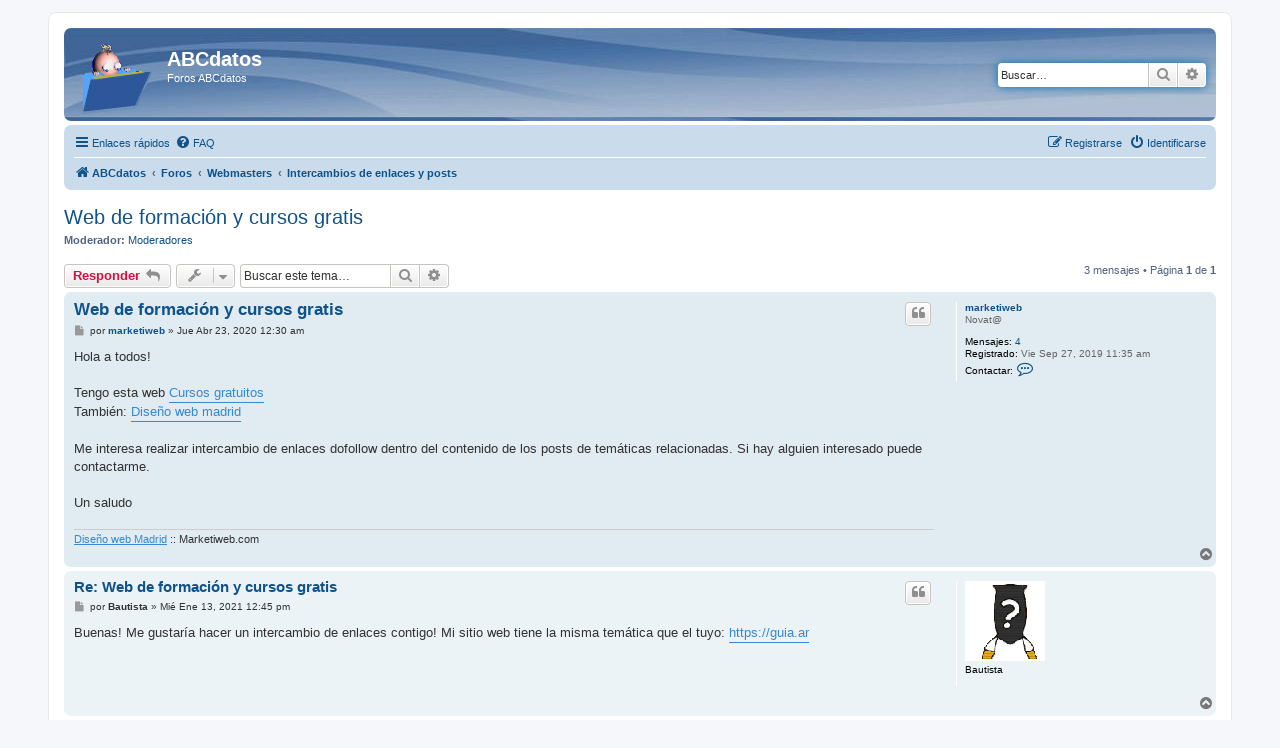

--- FILE ---
content_type: text/html; charset=UTF-8
request_url: https://foros.abcdatos.com/viewtopic.php?f=15&t=22427&sid=0c7a403ff8d238ed4c6052180cd40013
body_size: 5509
content:
<!DOCTYPE html>
<html dir="ltr" lang="es">
<head>
<meta charset="utf-8" />
<meta http-equiv="X-UA-Compatible" content="IE=edge">
<meta name="viewport" content="width=device-width, initial-scale=1" />

<title>Web de formación y cursos gratis - ABCdatos</title>


	<link rel="canonical" href="https://foros.abcdatos.com/viewtopic.php?t=22427">

<!--
	phpBB style name: prosilver
	Based on style:   prosilver (this is the default phpBB3 style)
	Original author:  Tom Beddard ( http://www.subBlue.com/ )
	Modified by:
-->

<link href="./assets/css/font-awesome.min.css?assets_version=13" rel="stylesheet">
<link href="./styles/prosilver/theme/stylesheet.css?assets_version=13" rel="stylesheet">
<link href="./styles/prosilver/theme/es_x_tu/stylesheet.css?assets_version=13" rel="stylesheet">




<!--[if lte IE 9]>
	<link href="./styles/prosilver/theme/tweaks.css?assets_version=13" rel="stylesheet">
<![endif]-->





</head>
<body id="phpbb" class="nojs notouch section-viewtopic ltr ">


<div id="wrap" class="wrap">
	<a id="top" class="top-anchor" accesskey="t"></a>
	<div id="page-header">
		<div class="headerbar" role="banner">
					<div class="inner">

			<div id="site-description" class="site-description">
				<a id="logo" class="logo" href="http://www.abcdatos.com" title="ABCdatos"><span class="site_logo"></span></a>
				<h1>ABCdatos</h1>
				<p>Foros ABCdatos</p>
				<p class="skiplink"><a href="#start_here">Obviar</a></p>
			</div>

									<div id="search-box" class="search-box search-header" role="search">
				<form action="./search.php?sid=ac7cdc886b112006282fa2c10d6926d6" method="get" id="search">
				<fieldset>
					<input name="keywords" id="keywords" type="search" maxlength="128" title="Buscar palabras clave" class="inputbox search tiny" size="20" value="" placeholder="Buscar…" />
					<button class="button button-search" type="submit" title="Buscar">
						<i class="icon fa-search fa-fw" aria-hidden="true"></i><span class="sr-only">Buscar</span>
					</button>
					<a href="./search.php?sid=ac7cdc886b112006282fa2c10d6926d6" class="button button-search-end" title="Búsqueda avanzada">
						<i class="icon fa-cog fa-fw" aria-hidden="true"></i><span class="sr-only">Búsqueda avanzada</span>
					</a>
					<input type="hidden" name="sid" value="ac7cdc886b112006282fa2c10d6926d6" />

				</fieldset>
				</form>
			</div>
						
			</div>
					</div>
				<div class="navbar" role="navigation">
	<div class="inner">

	<ul id="nav-main" class="nav-main linklist" role="menubar">

		<li id="quick-links" class="quick-links dropdown-container responsive-menu" data-skip-responsive="true">
			<a href="#" class="dropdown-trigger">
				<i class="icon fa-bars fa-fw" aria-hidden="true"></i><span>Enlaces rápidos</span>
			</a>
			<div class="dropdown">
				<div class="pointer"><div class="pointer-inner"></div></div>
				<ul class="dropdown-contents" role="menu">
					
											<li class="separator"></li>
																									<li>
								<a href="./search.php?search_id=unanswered&amp;sid=ac7cdc886b112006282fa2c10d6926d6" role="menuitem">
									<i class="icon fa-file-o fa-fw icon-gray" aria-hidden="true"></i><span>Temas sin respuesta</span>
								</a>
							</li>
							<li>
								<a href="./search.php?search_id=active_topics&amp;sid=ac7cdc886b112006282fa2c10d6926d6" role="menuitem">
									<i class="icon fa-file-o fa-fw icon-blue" aria-hidden="true"></i><span>Temas activos</span>
								</a>
							</li>
							<li class="separator"></li>
							<li>
								<a href="./search.php?sid=ac7cdc886b112006282fa2c10d6926d6" role="menuitem">
									<i class="icon fa-search fa-fw" aria-hidden="true"></i><span>Buscar</span>
								</a>
							</li>
					
										<li class="separator"></li>

									</ul>
			</div>
		</li>

				<li data-skip-responsive="true">
			<a href="/app.php/help/faq?sid=ac7cdc886b112006282fa2c10d6926d6" rel="help" title="Preguntas Frecuentes" role="menuitem">
				<i class="icon fa-question-circle fa-fw" aria-hidden="true"></i><span>FAQ</span>
			</a>
		</li>
						
			<li class="rightside"  data-skip-responsive="true">
			<a href="./ucp.php?mode=login&amp;sid=ac7cdc886b112006282fa2c10d6926d6" title="Identificarse" accesskey="x" role="menuitem">
				<i class="icon fa-power-off fa-fw" aria-hidden="true"></i><span>Identificarse</span>
			</a>
		</li>
					<li class="rightside" data-skip-responsive="true">
				<a href="./ucp.php?mode=register&amp;sid=ac7cdc886b112006282fa2c10d6926d6" role="menuitem">
					<i class="icon fa-pencil-square-o  fa-fw" aria-hidden="true"></i><span>Registrarse</span>
				</a>
			</li>
						</ul>

	<ul id="nav-breadcrumbs" class="nav-breadcrumbs linklist navlinks" role="menubar">
								<li class="breadcrumbs" itemscope itemtype="http://schema.org/BreadcrumbList">
							<span class="crumb"  itemtype="http://schema.org/ListItem" itemprop="itemListElement" itemscope><a href="http://www.abcdatos.com" itemtype="https://schema.org/Thing" itemprop="item" data-navbar-reference="home"><i class="icon fa-home fa-fw" aria-hidden="true"></i><span itemprop="name">ABCdatos</span></a><meta itemprop="position" content="1" /></span>
										<span class="crumb"  itemtype="http://schema.org/ListItem" itemprop="itemListElement" itemscope><a href="./index.php?sid=ac7cdc886b112006282fa2c10d6926d6" itemtype="https://schema.org/Thing" itemprop="item" accesskey="h" data-navbar-reference="index"><span itemprop="name">Foros</span></a><meta itemprop="position" content="2" /></span>

											<span class="crumb"  itemtype="http://schema.org/ListItem" itemprop="itemListElement" itemscope data-forum-id="32"><a href="./viewforum.php?f=32&amp;sid=ac7cdc886b112006282fa2c10d6926d6" itemtype="https://schema.org/Thing" itemprop="item"><span itemprop="name">Webmasters</span></a><meta itemprop="position" content="3" /></span>
															<span class="crumb"  itemtype="http://schema.org/ListItem" itemprop="itemListElement" itemscope data-forum-id="15"><a href="./viewforum.php?f=15&amp;sid=ac7cdc886b112006282fa2c10d6926d6" itemtype="https://schema.org/Thing" itemprop="item"><span itemprop="name">Intercambios de enlaces y posts</span></a><meta itemprop="position" content="4" /></span>
												</li>
		
					<li class="rightside responsive-search">
				<a href="./search.php?sid=ac7cdc886b112006282fa2c10d6926d6" title="Ver opciones de búsqueda avanzada" role="menuitem">
					<i class="icon fa-search fa-fw" aria-hidden="true"></i><span class="sr-only">Buscar</span>
				</a>
			</li>
			</ul>

	</div>
</div>
	</div>

	
	<a id="start_here" class="anchor"></a>
	<div id="page-body" class="page-body" role="main">
		
		
<h2 class="topic-title"><a href="./viewtopic.php?f=15&amp;t=22427&amp;sid=ac7cdc886b112006282fa2c10d6926d6">Web de formación y cursos gratis</a></h2>
<!-- NOTE: remove the style="display: none" when you want to have the forum description on the topic body -->
<div style="display: none !important;">¿Buscas webmasters con los que intercambiar enlaces o artículos en blogs? Indica  aquí datos de tu web y de las webs que buscas.<br /></div>
<p>
	<strong>Moderador:</strong> <a href="./memberlist.php?mode=group&amp;g=5432&amp;sid=ac7cdc886b112006282fa2c10d6926d6">Moderadores</a>
</p>


<div class="action-bar bar-top">
	
			<a href="./posting.php?mode=reply&amp;f=15&amp;t=22427&amp;sid=ac7cdc886b112006282fa2c10d6926d6" class="button" title="Publicar una respuesta">
							<span>Responder</span> <i class="icon fa-reply fa-fw" aria-hidden="true"></i>
					</a>
	
			<div class="dropdown-container dropdown-button-control topic-tools">
		<span title="Herramientas de Tema" class="button button-secondary dropdown-trigger dropdown-select">
			<i class="icon fa-wrench fa-fw" aria-hidden="true"></i>
			<span class="caret"><i class="icon fa-sort-down fa-fw" aria-hidden="true"></i></span>
		</span>
		<div class="dropdown">
			<div class="pointer"><div class="pointer-inner"></div></div>
			<ul class="dropdown-contents">
																								<li>
					<a href="./memberlist.php?mode=email&amp;t=22427&amp;sid=ac7cdc886b112006282fa2c10d6926d6" title="Email sobre el tema">
						<i class="icon fa-envelope-o fa-fw" aria-hidden="true"></i><span>Email sobre el tema</span>
					</a>
				</li>
												<li>
					<a href="./viewtopic.php?f=15&amp;t=22427&amp;sid=ac7cdc886b112006282fa2c10d6926d6&amp;view=print" title="Vista para imprimir" accesskey="p">
						<i class="icon fa-print fa-fw" aria-hidden="true"></i><span>Vista para imprimir</span>
					</a>
				</li>
											</ul>
		</div>
	</div>
	
			<div class="search-box" role="search">
			<form method="get" id="topic-search" action="./search.php?sid=ac7cdc886b112006282fa2c10d6926d6">
			<fieldset>
				<input class="inputbox search tiny"  type="search" name="keywords" id="search_keywords" size="20" placeholder="Buscar este tema…" />
				<button class="button button-search" type="submit" title="Buscar">
					<i class="icon fa-search fa-fw" aria-hidden="true"></i><span class="sr-only">Buscar</span>
				</button>
				<a href="./search.php?sid=ac7cdc886b112006282fa2c10d6926d6" class="button button-search-end" title="Búsqueda avanzada">
					<i class="icon fa-cog fa-fw" aria-hidden="true"></i><span class="sr-only">Búsqueda avanzada</span>
				</a>
				<input type="hidden" name="t" value="22427" />
<input type="hidden" name="sf" value="msgonly" />
<input type="hidden" name="sid" value="ac7cdc886b112006282fa2c10d6926d6" />

			</fieldset>
			</form>
		</div>
	
			<div class="pagination">
			3 mensajes
							&bull; Página <strong>1</strong> de <strong>1</strong>
					</div>
		</div>




			<div id="p65883" class="post has-profile bg2">
		<div class="inner">

		<dl class="postprofile" id="profile65883">
			<dt class="has-profile-rank no-avatar">
				<div class="avatar-container">
																			</div>
								<a href="./memberlist.php?mode=viewprofile&amp;u=14227&amp;sid=ac7cdc886b112006282fa2c10d6926d6" class="username">marketiweb</a>							</dt>

						<dd class="profile-rank">Novat@</dd>			
		<dd class="profile-posts"><strong>Mensajes:</strong> <a href="./search.php?author_id=14227&amp;sr=posts&amp;sid=ac7cdc886b112006282fa2c10d6926d6">4</a></dd>		<dd class="profile-joined"><strong>Registrado:</strong> Vie Sep 27, 2019 11:35 am</dd>		
		
											
							<dd class="profile-contact">
				<strong>Contactar:</strong>
				<div class="dropdown-container dropdown-left">
					<a href="#" class="dropdown-trigger" title="Contactar marketiweb">
						<i class="icon fa-commenting-o fa-fw icon-lg" aria-hidden="true"></i><span class="sr-only">Contactar marketiweb</span>
					</a>
					<div class="dropdown">
						<div class="pointer"><div class="pointer-inner"></div></div>
						<div class="dropdown-contents contact-icons">
																																								<div>
																	<a href="https://marketiweb.com" title="Sitio web" class="last-cell">
										<span class="contact-icon phpbb_website-icon">Sitio web</span>
									</a>
																	</div>
																					</div>
					</div>
				</div>
			</dd>
				
		</dl>

		<div class="postbody">
						<div id="post_content65883">

						<h3 class="first"><a href="#p65883">Web de formación y cursos gratis</a></h3>

													<ul class="post-buttons">
																																									<li>
							<a href="./posting.php?mode=quote&amp;f=15&amp;p=65883&amp;sid=ac7cdc886b112006282fa2c10d6926d6" title="Responder citando" class="button button-icon-only">
								<i class="icon fa-quote-left fa-fw" aria-hidden="true"></i><span class="sr-only">Citar</span>
							</a>
						</li>
														</ul>
							
						<p class="author">
									<a class="unread" href="./viewtopic.php?p=65883&amp;sid=ac7cdc886b112006282fa2c10d6926d6#p65883" title="Mensaje">
						<i class="icon fa-file fa-fw icon-lightgray icon-md" aria-hidden="true"></i><span class="sr-only">Mensaje</span>
					</a>
								<span class="responsive-hide">por <strong><a href="./memberlist.php?mode=viewprofile&amp;u=14227&amp;sid=ac7cdc886b112006282fa2c10d6926d6" class="username">marketiweb</a></strong> &raquo; </span>Jue Abr 23, 2020 12:30 am
			</p>
			
			
			
			<div class="content">Hola a todos!<br>
<br>
Tengo esta web <a href="https://cursos.gold" class="postlink" rel="ugc" title="Enlace identificado como contenido generado por el usuario (rel=UGC) a https://cursos.gold">Cursos gratuitos</a><br>
También: <a href="https://marketiweb.com" class="postlink" rel="ugc" title="Enlace identificado como contenido generado por el usuario (rel=UGC) a https://marketiweb.com">Diseño web madrid</a><br>
<br>
Me interesa realizar intercambio de enlaces dofollow dentro del contenido de los posts de temáticas relacionadas. Si hay alguien interesado puede contactarme.<br>
<br>
Un saludo</div>

			
			
									
									<div id="sig65883" class="signature"><a href="https://marketiweb.com" class="postlink" rel="ugc" title="Enlace identificado como contenido generado por el usuario (rel=UGC) a https://marketiweb.com">Diseño web Madrid</a> :: Marketiweb.com</div>
						</div>

		</div>

				<div class="back2top">
						<a href="#top" class="top" title="Arriba">
				<i class="icon fa-chevron-circle-up fa-fw icon-gray" aria-hidden="true"></i>
				<span class="sr-only">Arriba</span>
			</a>
					</div>
		
		</div>
	</div>

	<hr class="divider" />
				<div id="p65997" class="post has-profile bg1">
		<div class="inner">

		<dl class="postprofile" id="profile65997">
			<dt class="no-profile-rank has-avatar">
				<div class="avatar-container">
																<span class="avatar"><img class="avatar" src="./images/avatars/gallery/anonimo.gif" width="80" height="80" alt="Avatar de Usuario" /></span>														</div>
								<strong><span class="username">Bautista</span></strong>							</dt>

									
						
		
						
						
		</dl>

		<div class="postbody">
						<div id="post_content65997">

						<h3 ><a href="#p65997">Re: Web de formación y cursos gratis</a></h3>

													<ul class="post-buttons">
																																									<li>
							<a href="./posting.php?mode=quote&amp;f=15&amp;p=65997&amp;sid=ac7cdc886b112006282fa2c10d6926d6" title="Responder citando" class="button button-icon-only">
								<i class="icon fa-quote-left fa-fw" aria-hidden="true"></i><span class="sr-only">Citar</span>
							</a>
						</li>
														</ul>
							
						<p class="author">
									<a class="unread" href="./viewtopic.php?p=65997&amp;sid=ac7cdc886b112006282fa2c10d6926d6#p65997" title="Mensaje">
						<i class="icon fa-file fa-fw icon-lightgray icon-md" aria-hidden="true"></i><span class="sr-only">Mensaje</span>
					</a>
								<span class="responsive-hide">por <strong><span class="username">Bautista</span></strong> &raquo; </span>Mié Ene 13, 2021 12:45 pm
			</p>
			
			
			
			<div class="content">Buenas! Me gustaría hacer un intercambio de enlaces contigo! Mi sitio web tiene la misma temática que el  tuyo: <a href="https://guia.ar" class="postlink" rel="ugc" title="Enlace identificado como contenido generado por el usuario (rel=UGC) a https://guia.ar">https://guia.ar</a></div>

			
			
									
									
						</div>

		</div>

				<div class="back2top">
						<a href="#top" class="top" title="Arriba">
				<i class="icon fa-chevron-circle-up fa-fw icon-gray" aria-hidden="true"></i>
				<span class="sr-only">Arriba</span>
			</a>
					</div>
		
		</div>
	</div>

	<hr class="divider" />
				<div id="p66618" class="post has-profile bg2">
		<div class="inner">

		<dl class="postprofile" id="profile66618">
			<dt class="has-profile-rank no-avatar">
				<div class="avatar-container">
																			</div>
								<a href="./memberlist.php?mode=viewprofile&amp;u=14747&amp;sid=ac7cdc886b112006282fa2c10d6926d6" class="username">Jander_clander</a>							</dt>

						<dd class="profile-rank">Junior</dd>			
		<dd class="profile-posts"><strong>Mensajes:</strong> <a href="./search.php?author_id=14747&amp;sr=posts&amp;sid=ac7cdc886b112006282fa2c10d6926d6">19</a></dd>		<dd class="profile-joined"><strong>Registrado:</strong> Mar Jun 28, 2022 11:52 am</dd>		
		
											
							<dd class="profile-contact">
				<strong>Contactar:</strong>
				<div class="dropdown-container dropdown-left">
					<a href="#" class="dropdown-trigger" title="Contactar Jander_clander">
						<i class="icon fa-commenting-o fa-fw icon-lg" aria-hidden="true"></i><span class="sr-only">Contactar Jander_clander</span>
					</a>
					<div class="dropdown">
						<div class="pointer"><div class="pointer-inner"></div></div>
						<div class="dropdown-contents contact-icons">
																																								<div>
																	<a href="https://www.realiza.net" title="Sitio web" class="last-cell">
										<span class="contact-icon phpbb_website-icon">Sitio web</span>
									</a>
																	</div>
																					</div>
					</div>
				</div>
			</dd>
				
		</dl>

		<div class="postbody">
						<div id="post_content66618">

						<h3 ><a href="#p66618">Re: Web de formación y cursos gratis</a></h3>

													<ul class="post-buttons">
																																									<li>
							<a href="./posting.php?mode=quote&amp;f=15&amp;p=66618&amp;sid=ac7cdc886b112006282fa2c10d6926d6" title="Responder citando" class="button button-icon-only">
								<i class="icon fa-quote-left fa-fw" aria-hidden="true"></i><span class="sr-only">Citar</span>
							</a>
						</li>
														</ul>
							
						<p class="author">
									<a class="unread" href="./viewtopic.php?p=66618&amp;sid=ac7cdc886b112006282fa2c10d6926d6#p66618" title="Mensaje">
						<i class="icon fa-file fa-fw icon-lightgray icon-md" aria-hidden="true"></i><span class="sr-only">Mensaje</span>
					</a>
								<span class="responsive-hide">por <strong><a href="./memberlist.php?mode=viewprofile&amp;u=14747&amp;sid=ac7cdc886b112006282fa2c10d6926d6" class="username">Jander_clander</a></strong> &raquo; </span>Mar Jun 28, 2022 12:48 pm
			</p>
			
			
			
			<div class="content">Puedes escribirme a <a href="mailto:tecnico@realiza.net">tecnico@realiza.net</a> para gestionar el intercambio de enlaces.</div>

			
			
									
									<div id="sig66618" class="signature"><a href="https://www.realiza.net" class="postlink" rel="ugc" title="Enlace identificado como contenido generado por el usuario (rel=UGC) a https://www.realiza.net">https://www.realiza.net</a></div>
						</div>

		</div>

				<div class="back2top">
						<a href="#top" class="top" title="Arriba">
				<i class="icon fa-chevron-circle-up fa-fw icon-gray" aria-hidden="true"></i>
				<span class="sr-only">Arriba</span>
			</a>
					</div>
		
		</div>
	</div>

	<hr class="divider" />
	

	<div class="action-bar bar-bottom">
	
			<a href="./posting.php?mode=reply&amp;f=15&amp;t=22427&amp;sid=ac7cdc886b112006282fa2c10d6926d6" class="button" title="Publicar una respuesta">
							<span>Responder</span> <i class="icon fa-reply fa-fw" aria-hidden="true"></i>
					</a>
		
		<div class="dropdown-container dropdown-button-control topic-tools">
		<span title="Herramientas de Tema" class="button button-secondary dropdown-trigger dropdown-select">
			<i class="icon fa-wrench fa-fw" aria-hidden="true"></i>
			<span class="caret"><i class="icon fa-sort-down fa-fw" aria-hidden="true"></i></span>
		</span>
		<div class="dropdown">
			<div class="pointer"><div class="pointer-inner"></div></div>
			<ul class="dropdown-contents">
																								<li>
					<a href="./memberlist.php?mode=email&amp;t=22427&amp;sid=ac7cdc886b112006282fa2c10d6926d6" title="Email sobre el tema">
						<i class="icon fa-envelope-o fa-fw" aria-hidden="true"></i><span>Email sobre el tema</span>
					</a>
				</li>
												<li>
					<a href="./viewtopic.php?f=15&amp;t=22427&amp;sid=ac7cdc886b112006282fa2c10d6926d6&amp;view=print" title="Vista para imprimir" accesskey="p">
						<i class="icon fa-print fa-fw" aria-hidden="true"></i><span>Vista para imprimir</span>
					</a>
				</li>
											</ul>
		</div>
	</div>

			<form method="post" action="./viewtopic.php?f=15&amp;t=22427&amp;sid=ac7cdc886b112006282fa2c10d6926d6">
		<div class="dropdown-container dropdown-container-left dropdown-button-control sort-tools">
	<span title="Opciones de ordenar y mostrar" class="button button-secondary dropdown-trigger dropdown-select">
		<i class="icon fa-sort-amount-asc fa-fw" aria-hidden="true"></i>
		<span class="caret"><i class="icon fa-sort-down fa-fw" aria-hidden="true"></i></span>
	</span>
	<div class="dropdown hidden">
		<div class="pointer"><div class="pointer-inner"></div></div>
		<div class="dropdown-contents">
			<fieldset class="display-options">
							<label>Mostrar: <select name="st" id="st"><option value="0" selected="selected">Todos los mensajes</option><option value="1">1 día</option><option value="7">7 días</option><option value="14">2 semanas</option><option value="30">1 mes</option><option value="90">3 meses</option><option value="180">6 meses</option><option value="365">1 año</option></select></label>
								<label>Ordenar por: <select name="sk" id="sk"><option value="a">Autor</option><option value="t" selected="selected">Fecha publicación</option><option value="s">Asunto</option></select></label>
				<label>Dirección: <select name="sd" id="sd"><option value="a" selected="selected">Ascendente</option><option value="d">Descendente</option></select></label>
								<hr class="dashed" />
				<input type="submit" class="button2" name="sort" value="Ir" />
						</fieldset>
		</div>
	</div>
</div>
		</form>
	
	
	
			<div class="pagination">
			3 mensajes
							&bull; Página <strong>1</strong> de <strong>1</strong>
					</div>
	</div>


<div class="action-bar actions-jump">
		<p class="jumpbox-return">
		<a href="./viewforum.php?f=15&amp;sid=ac7cdc886b112006282fa2c10d6926d6" class="left-box arrow-left" accesskey="r">
			<i class="icon fa-angle-left fa-fw icon-black" aria-hidden="true"></i><span>Volver a  “Intercambios de enlaces y posts”</span>
		</a>
	</p>
	
		<div class="jumpbox dropdown-container dropdown-container-right dropdown-up dropdown-left dropdown-button-control" id="jumpbox">
			<span title="Ir a" class="button button-secondary dropdown-trigger dropdown-select">
				<span>Ir a</span>
				<span class="caret"><i class="icon fa-sort-down fa-fw" aria-hidden="true"></i></span>
			</span>
		<div class="dropdown">
			<div class="pointer"><div class="pointer-inner"></div></div>
			<ul class="dropdown-contents">
																				<li><a href="./viewforum.php?f=30&amp;sid=ac7cdc886b112006282fa2c10d6926d6" class="jumpbox-cat-link"> <span> Funcionamiento del foro</span></a></li>
																<li><a href="./viewforum.php?f=13&amp;sid=ac7cdc886b112006282fa2c10d6926d6" class="jumpbox-sub-link"><span class="spacer"></span> <span>&#8627; &nbsp; Novedades</span></a></li>
																<li><a href="./viewforum.php?f=19&amp;sid=ac7cdc886b112006282fa2c10d6926d6" class="jumpbox-sub-link"><span class="spacer"></span> <span>&#8627; &nbsp; Área de Moderadores</span></a></li>
																<li><a href="./viewforum.php?f=31&amp;sid=ac7cdc886b112006282fa2c10d6926d6" class="jumpbox-cat-link"> <span> Informática</span></a></li>
																<li><a href="./viewforum.php?f=6&amp;sid=ac7cdc886b112006282fa2c10d6926d6" class="jumpbox-sub-link"><span class="spacer"></span> <span>&#8627; &nbsp; Sistemas operativos</span></a></li>
																<li><a href="./viewforum.php?f=28&amp;sid=ac7cdc886b112006282fa2c10d6926d6" class="jumpbox-sub-link"><span class="spacer"></span> <span>&#8627; &nbsp; Virus y Seguridad informática</span></a></li>
																<li><a href="./viewforum.php?f=7&amp;sid=ac7cdc886b112006282fa2c10d6926d6" class="jumpbox-sub-link"><span class="spacer"></span> <span>&#8627; &nbsp; Software</span></a></li>
																<li><a href="./viewforum.php?f=23&amp;sid=ac7cdc886b112006282fa2c10d6926d6" class="jumpbox-sub-link"><span class="spacer"></span> <span>&#8627; &nbsp; Alternativas de software libre</span></a></li>
																<li><a href="./viewforum.php?f=8&amp;sid=ac7cdc886b112006282fa2c10d6926d6" class="jumpbox-sub-link"><span class="spacer"></span> <span>&#8627; &nbsp; Hardware</span></a></li>
																<li><a href="./viewforum.php?f=9&amp;sid=ac7cdc886b112006282fa2c10d6926d6" class="jumpbox-sub-link"><span class="spacer"></span> <span>&#8627; &nbsp; Programación</span></a></li>
																<li><a href="./viewforum.php?f=10&amp;sid=ac7cdc886b112006282fa2c10d6926d6" class="jumpbox-sub-link"><span class="spacer"></span> <span>&#8627; &nbsp; Redes</span></a></li>
																<li><a href="./viewforum.php?f=25&amp;sid=ac7cdc886b112006282fa2c10d6926d6" class="jumpbox-sub-link"><span class="spacer"></span> <span>&#8627; &nbsp; Juegos</span></a></li>
																<li><a href="./viewforum.php?f=38&amp;sid=ac7cdc886b112006282fa2c10d6926d6" class="jumpbox-cat-link"> <span> Documentación</span></a></li>
																<li><a href="./viewforum.php?f=14&amp;sid=ac7cdc886b112006282fa2c10d6926d6" class="jumpbox-sub-link"><span class="spacer"></span> <span>&#8627; &nbsp; Tutoriales</span></a></li>
																<li><a href="./viewforum.php?f=27&amp;sid=ac7cdc886b112006282fa2c10d6926d6" class="jumpbox-sub-link"><span class="spacer"></span> <span>&#8627; &nbsp; Trucos</span></a></li>
																<li><a href="./viewforum.php?f=32&amp;sid=ac7cdc886b112006282fa2c10d6926d6" class="jumpbox-cat-link"> <span> Webmasters</span></a></li>
																<li><a href="./viewforum.php?f=11&amp;sid=ac7cdc886b112006282fa2c10d6926d6" class="jumpbox-sub-link"><span class="spacer"></span> <span>&#8627; &nbsp; Desarrollo web</span></a></li>
																<li><a href="./viewforum.php?f=12&amp;sid=ac7cdc886b112006282fa2c10d6926d6" class="jumpbox-sub-link"><span class="spacer"></span> <span>&#8627; &nbsp; Buscadores y directorios</span></a></li>
																<li><a href="./viewforum.php?f=15&amp;sid=ac7cdc886b112006282fa2c10d6926d6" class="jumpbox-sub-link"><span class="spacer"></span> <span>&#8627; &nbsp; Intercambios de enlaces y posts</span></a></li>
																<li><a href="./viewforum.php?f=33&amp;sid=ac7cdc886b112006282fa2c10d6926d6" class="jumpbox-cat-link"> <span> Zona de descanso</span></a></li>
																<li><a href="./viewforum.php?f=20&amp;sid=ac7cdc886b112006282fa2c10d6926d6" class="jumpbox-sub-link"><span class="spacer"></span> <span>&#8627; &nbsp; ¿Nos tomamos un descanso?</span></a></li>
											</ul>
		</div>
	</div>

	</div>


			</div>


<div id="page-footer" class="page-footer" role="contentinfo">
	<div class="navbar" role="navigation">
	<div class="inner">

	<ul id="nav-footer" class="nav-footer linklist" role="menubar">
		<li class="breadcrumbs">
							<span class="crumb"><a href="http://www.abcdatos.com" data-navbar-reference="home"><i class="icon fa-home fa-fw" aria-hidden="true"></i><span>ABCdatos</span></a></span>									<span class="crumb"><a href="./index.php?sid=ac7cdc886b112006282fa2c10d6926d6" data-navbar-reference="index"><span>Foros</span></a></span>					</li>
		
				<li class="rightside">Todos los horarios son <span title="Europa/Madrid">UTC+01:00</span></li>
							<li class="rightside">
				<a href="./ucp.php?mode=delete_cookies&amp;sid=ac7cdc886b112006282fa2c10d6926d6" data-ajax="true" data-refresh="true" role="menuitem">
					<i class="icon fa-trash fa-fw" aria-hidden="true"></i><span>Borrar cookies</span>
				</a>
			</li>
														</ul>

	</div>
</div>

	<div class="copyright">
				<p class="footer-row">
			<span class="footer-copyright">Desarrollado por <a href="https://www.phpbb.com/">phpBB</a>&reg; Forum Software &copy; phpBB Limited</span>
		</p>
				<p class="footer-row">
			<span class="footer-copyright">Traducción al español por <a href="https://www.phpbb-es.com/">phpBB España</a></span>
		</p>
						<p class="footer-row">
			<a class="footer-link" href="./ucp.php?mode=privacy&amp;sid=ac7cdc886b112006282fa2c10d6926d6" title="Privacidad" role="menuitem">
				<span class="footer-link-text">Privacidad</span>
			</a>
			|
			<a class="footer-link" href="./ucp.php?mode=terms&amp;sid=ac7cdc886b112006282fa2c10d6926d6" title="Condiciones" role="menuitem">
				<span class="footer-link-text">Condiciones</span>
			</a>
		</p>
					</div>

	<div id="darkenwrapper" class="darkenwrapper" data-ajax-error-title="Error AJAX" data-ajax-error-text="Algo salió mal al procesar tu solicitud." data-ajax-error-text-abort="Solicitud abortada por el usuario." data-ajax-error-text-timeout="Tu solicitud ha agotado el tiempo, por favor, inténtalo de nuevo." data-ajax-error-text-parsererror="Algo salió mal con la solicitud y el servidor devuelve una respuesta no válida.">
		<div id="darken" class="darken">&nbsp;</div>
	</div>

	<div id="phpbb_alert" class="phpbb_alert" data-l-err="Error" data-l-timeout-processing-req="Tiempo de espera agotado.">
		<a href="#" class="alert_close">
			<i class="icon fa-times-circle fa-fw" aria-hidden="true"></i>
		</a>
		<h3 class="alert_title">&nbsp;</h3><p class="alert_text"></p>
	</div>
	<div id="phpbb_confirm" class="phpbb_alert">
		<a href="#" class="alert_close">
			<i class="icon fa-times-circle fa-fw" aria-hidden="true"></i>
		</a>
		<div class="alert_text"></div>
	</div>
</div>

</div>

<div>
	<a id="bottom" class="anchor" accesskey="z"></a>
	<img src="./cron.php?cron_type=cron.task.core.tidy_sessions&amp;sid=ac7cdc886b112006282fa2c10d6926d6" width="1" height="1" alt="cron" /></div>

<script src="./assets/javascript/jquery.min.js?assets_version=13"></script>
<script src="./assets/javascript/core.js?assets_version=13"></script>



<script src="./styles/prosilver/template/forum_fn.js?assets_version=13"></script>
<script src="./styles/prosilver/template/ajax.js?assets_version=13"></script>



</body>
</html>
